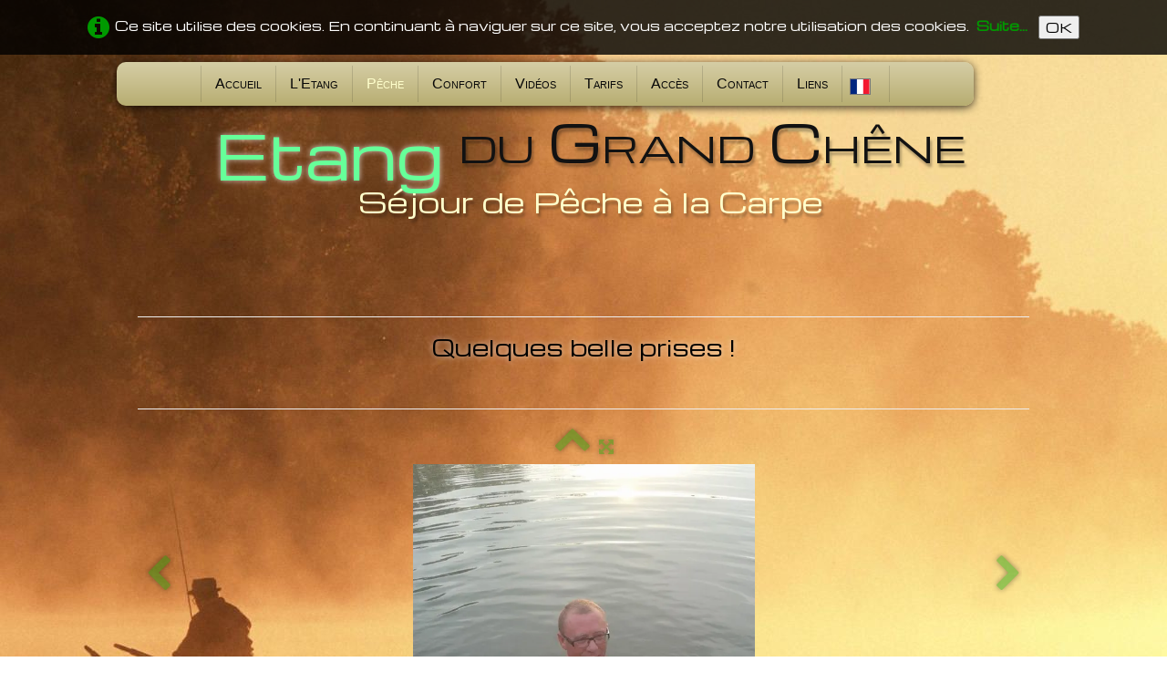

--- FILE ---
content_type: text/html
request_url: https://etang-du-grand-chene.com/galerie-photo-photo102.html
body_size: 3707
content:
<!doctype html><html lang="fr"><head><meta charset="utf-8"><title>Galerie photo</title><meta name="author" content="Yannick LOUIS"><meta name="rating" content="General"><meta name="description" content="septembre 2013"><meta property="og:type" content="website"><meta property="og:image" content="https://www.etang-du-grand-chene.com/_media/img/large/jan-36-pond.jpg"><meta property="og:image:width" content="600"><meta property="og:image:height" content="800"><meta name="twitter:card" content="summary"><meta name="twitter:image" content="https://www.etang-du-grand-chene.com/_media/img/large/jan-36-pond.jpg"><!-- Google tag (gtag.js) --><script async src="https://www.googletagmanager.com/gtag/js?id=G-29V16364EJ"></script><script>  window.dataLayer = window.dataLayer || [];  function gtag(){dataLayer.push(arguments);}  gtag('js', new Date());  gtag('config', 'G-29V16364EJ');</script><meta name="google-site-verification" content="L0DReUiktZg7PwaUuWVqVp0fm-ZXKnVnRBTWSm0-mQI" /><meta name="generator" content="Lauyan TOWeb 13.1.0.988"><meta name="viewport" content="width=device-width, initial-scale=1.0"><link href="_scripts/bootstrap/css/bootstrap.min.css" rel="stylesheet"><link href="https://fonts.googleapis.com/css?family=Michroma" rel="stylesheet"><link href="_frame/style.css" rel="stylesheet"><link rel="stylesheet" href="_scripts/bootstrap/css/font-awesome.min.css"><style>.raty-comp{padding:8px 0;font-size:10px;color:#FD9317}.tw-blogbar{display:flex;align-items:center}@media (max-width:767px){.tw-blogbar{flex-direction:column;}}.ta-left{text-align:left}.ta-center{text-align:center}.ta-justify{text-align:justify}.ta-right{text-align:right}.float-l{float:left}.float-r{float:right}.flexobj{flex-grow:0;flex-shrink:0;margin-right:1em;margin-left:1em}.flexrow{display:flex !important;align-items:center}.flexrow-align-start{align-items:start}@media (max-width:767px){.flexrow{flex-direction:column}.flexrow-align-start{align-items:center}}.cookie-consent{width:100%;padding:16px 0;position:relative;z-index:9800;text-align:center;}.ckc-bottom{position:fixed;bottom:0;left:0;right:0;height:auto;}.cookie-consent,.cookie-consent button{font-size:100%}.cookie-consent a{font-weight:bold;text-decoration:none}.cookie-consent a:hover{text-decoration:underline}.cookie-consent .no-deco-hover a:hover{text-decoration:none}</style><link href="_frame/print.css" rel="stylesheet" type="text/css" media="print"><script src="_scripts/cookie/gdpr-ckie.js"></script></head><body oncontextmenu="return false;"><div id="site"><div id="page"><header><nav id="toolbar1" class="navbar"><div class="navbar-inner"><div class="container-fluid"><button type="button" class="btn btn-navbar collapsed" aria-label="Menu" style="float:left" data-toggle="collapse" data-target=".nav-collapse"><span class="icon-bar"></span><span class="icon-bar"></span><span class="icon-bar"></span></button><div class="nav-collapse collapse"><ul id="toolbar1_l" class="nav"><li><ul id="mainmenu" class="nav"><li><a href="./">Accueil</a></li><li><a href="letang-et-ses-abords.html">L'Etang</a></li><li class="active"><a href="galerie-photo.html">Pêche</a></li><li><a href="installations-tout-confort.html">Confort</a></li><li><a href="les-videos-des-passionnes.html">Vidéos</a></li><li><a href="tarifs-et-reservations.html">Tarifs</a></li><li><a href="plan-dacces-et-localisation.html">Accès</a></li><li><a href="formulaire-de-contact.html">Contact</a></li><li><a href="nos-amis-et-partenaires.html">Liens</a></li></ul></li><li><div id="langselect" class="dropdown"><a href="#" class="dropdown-toggle" data-toggle="dropdown" style="margin-right:8px" title="Français"><img src="_frame/fr.svg" class="langflg" alt="Français"></a><ul class="dropdown-menu langmnu"><li><a href="galerie-photo-photo102.html" class="active" title="Français"><img src="_frame/fr.svg" class="langflg" alt="Français"></a></li><li class="divider"><!----></li><li><a href="galerie-photo-photo277.html" class="active" onclick="onChangeSiteLang(this.href);return(false)" title="English"><img src="_frame/en.svg" class="langflg" alt="English"></a></li></ul></div></li></ul></div></div></div></nav><nav id="toolbar2" class="navbar"><div class="navbar-inner"><div class="container-fluid"><ul id="toolbar2_l" class="nav"><li><a id="logo" href="./" aria-label="logo"><span id="logo-lt">Etang</span><span id="logo-rt"> du Grand Chêne</span><br><span id="logo-sl">Séjour de Pêche à la Carpe</span></a></li></ul></div></div></nav></header><main id="content" class="container-fluid"><div class="row-fluid"><div class="span12"></div></div><nav id="toolbar3" class="navbar"><div class="navbar-inner"><div class="container-fluid"><ul id="toolbar3_l" class="nav"></ul><ul id="toolbar3_r" class="nav pull-right"><li></li></ul></div></div></nav><h1 style="text-align:center"><span style="font-size:24px;">Quelques belle prises !</span><br><span style="font-size:24px;"><br></span></h1><div id="topic" class="row-fluid"><div id="topic-inner"><div id="top-content" class="span12 gallery-pic ta-center"><div id="HWob4jI7" class="tw-para"><div class="pobj posrel obj-before"><picture><source type="image/webp" srcset="_media/img/sq_thumb/jan-36-pond.webp 160w,_media/img/small/jan-36-pond.webp 480w,_media/img/medium/jan-36-pond.webp 768w,_media/img/large/jan-36-pond.webp 600w"><source type="image/png" srcset="_media/img/sq_thumb/jan-36-pond.jpg 160w,_media/img/small/jan-36-pond.jpg 480w,_media/img/medium/jan-36-pond.jpg 768w,_media/img/large/jan-36-pond.jpg 600w"><div style="position:relative;margin-bottom:8px"><a class="album_nav_btn2 album_nav_btn_shd" title="Index" href="galerie-photo.html"><i class="fa fa-chevron-up fa-3x"></i></a><a class="album_nav_btn2 album_nav_btn_shd" title="Plein écran" href="galerie-photo.html?gid=1&amp;pid=165"><i class="fa fa-arrows-alt fa-lg"></i></a></div><a class="hidden-phone album_nav_btn album_nav_btn_shd" title="Précédent" style="position:absolute;left:0;top:150px" href="galerie-photo-photo101.html" rel="prev"><i class="fa fa-chevron-left fa-3x"></i></a><a class="hidden-phone album_nav_btn album_nav_btn_shd" title="Suivant" style="position:absolute;right:0;top:150px" href="galerie-photo-photo103.html" rel="next"><i class="fa fa-chevron-right fa-3x"></i></a><img onclick="document.location.href='galerie-photo.html?gid=1&amp;pid=165';" src="_media/img/large/jan-36-pond.jpg"  style="cursor:pointer;max-width:100%;width:375px;max-height:500px;" alt="" loading="lazy"></picture></div></div></div></div></div></main><footer><div id="footerfat" class="row-fluid"><div class="row-fluid"></div></div><div id="footersmall" class="row-fluid"><div id="foot-sec1" class="span6 "><p style="text-align:left">Copyright ((c)) 2025. Tous droits réservés.</p></div><div id="foot-sec2" class="span6 "><p style="text-align:right"><a id="lnkfootertos" href="_tos.html">Conditions d'utilisation</a></p></div></div></footer></div></div><script src="_scripts/jquery/jquery.min.js"></script><script src="_scripts/bootstrap/js/bootstrap.min.js"></script><script src="_scripts/jquery/jquery.mobile.custom.min.js"></script><script src="_scripts/cookie/jquery.ckie.min.js"></script><script>function onChangeSiteLang(href){var i=location.href.indexOf("?");if(i>0)href+=location.href.substr(i);document.location.href=href;}</script><script>$(document).ready(function(){$('.pobj').swiperight(function(){ document.location.href="galerie-photo-photo101.html"; });$('.pobj').swipeleft(function(){ document.location.href="galerie-photo-photo103.html"; });$("body").keydown(function(e){if(e.keyCode==37)document.location.href="galerie-photo-photo101.html";else if(e.keyCode==39)document.location.href="galerie-photo-photo103.html";});var clickmessage="Le clic droit n'est pas autorisé sur les images de ce site!";function disableclick(e){if(document.all){if(event.button==2||event.button==3){if(event.srcElement.tagName=="IMG"){if(clickmessage!="")alert(clickmessage);return false;}}}else if(document.layers){if(e.which==3){if(clickmessage!= "")alert(clickmessage);return false;}}else if(document.getElementById){if(e.which==3&&e.target.tagName=="IMG" ){if(clickmessage!="")alert(clickmessage);return false;}}}function associateimages(){for(i=0;i<document.images.length;i++)document.images[i].onmousedown=disableclick;}if(document.all){document.onmousedown=disableclick;} else if(document.getElementById){document.onmouseup=disableclick;}else if(document.layers)associateimages();if(location.href.indexOf("?")>0&&location.href.indexOf("twtheme=no")>0){$("#toolbar1,#toolbar2,#toolbar3,#footersmall,#footerfat").hide();var idbmk=location.href;idbmk=idbmk.substring(idbmk.lastIndexOf("#")+1,idbmk.lastIndexOf("?"));if(idbmk!=""){idbmk=idbmk.split("?")[0];if($("#"+idbmk+"_container").length)idbmk+="_container";$("html,body").animate({scrollTop:$("#"+idbmk).offset().top},0);}}$(".dropdown-toggle").dropdown();if($.cookie("cookieconsent")!="1"){$("#site").prepend("<div id='cookieconsent' class='cookie-consent tw-para'><span class='no-deco-hover'><a href='_tos.html' rel='nofollow'><i class='fa fa-info-circle fa-2x' style='vertical-align:middle;margin-right:6px'></i></a></span>Ce site utilise des cookies. En continuant à naviguer sur ce site, vous acceptez notre utilisation des cookies. &nbsp;<a href='_tos.html'>Suite...</a>&nbsp;<button class='ckie-btn' onclick='$.cookie(\"cookieconsent\",\"1\",{expires:365});$(\"#cookieconsent\").fadeOut();'>OK</button></div>");}$("#site").prepend("<a href='javascript:void(0)' class='toTop' title='Haut de page'><i class='fa fa-arrow-circle-up fa-2x toTopLink'></i></a>");var offset=220;var duration=500;$(window).scroll(function(){if($(this).scrollTop()>offset){$(".toTop").fadeIn(duration);}else{$(".toTop").fadeOut(duration);}});$(".toTop").click(function(event){event.preventDefault();$("html, body").animate({scrollTop:0},duration);return(false);});if(typeof onTOWebPageLoaded=="function")onTOWebPageLoaded();});</script></body></html>